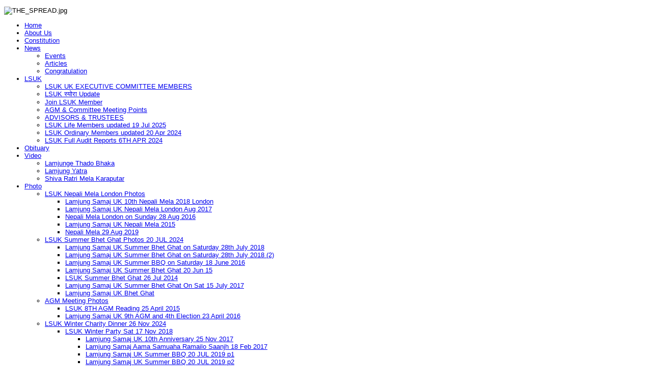

--- FILE ---
content_type: text/html; charset=utf-8
request_url: http://lamjungsamaj.com/index.php/about-us
body_size: 13218
content:
<!DOCTYPE html PUBLIC "-//W3C//DTD XHTML 1.0 Transitional//EN" "http://www.w3.org/TR/xhtml1/DTD/xhtml1-transitional.dtd">
<!-- JSN_Dome_FREE 2.3.0 -->
<html xmlns="http://www.w3.org/1999/xhtml" xml:lang="en-gb" lang="en-gb" dir="ltr">
<head>
	  <base href="http://lamjungsamaj.com/index.php/about-us" />
  <meta http-equiv="content-type" content="text/html; charset=utf-8" />
  <meta name="author" content="Super User" />
  <meta name="generator" content="Joomla! - Open Source Content Management" />
  <title>About Us</title>
  <link href="/templates/jsn_dome_free/favicon.ico" rel="shortcut icon" type="image/vnd.microsoft.icon" />
  <link rel="stylesheet" href="/media/system/css/modal.css" type="text/css" />
  <link rel="stylesheet" href="/templates/system/css/system.css" type="text/css" />
  <link rel="stylesheet" href="/templates/system/css/general.css" type="text/css" />
  <link rel="stylesheet" href="/templates/jsn_dome_free/css/template.css" type="text/css" />
  <link rel="stylesheet" href="/templates/jsn_dome_free/css/template_red.css" type="text/css" />
  <link rel="stylesheet" href="/modules/mod_slideshowck/themes/default/css/camera.css" type="text/css" />
  <link rel="stylesheet" href="https://fonts.googleapis.com/css?family=Droid+Sans" type="text/css" />
  <link rel="stylesheet" href="/modules/mod_maximenuck/themes/default/css/maximenuck.php?monid=maximenuck" type="text/css" />
  <style type="text/css">
#camera_wrap_139 .camera_pag_ul li img, #camera_wrap_139 .camera_thumbs_cont ul li > img {height:75px;}
#camera_wrap_139 .camera_caption {
	display: block;
	position: absolute;
}
#camera_wrap_139 .camera_caption > div {
	-moz-border-radius: 5px 5px 5px 5px;-webkit-border-radius: 5px 5px 5px 5px;border-radius: 5px 5px 5px 5px;font-size: 12px;font-family:'Droid Sans';
}
#camera_wrap_139 .camera_caption > div div.slideshowck_description {
	font-size: 10px;
}
div#maximenuck.maximenufixed {
        position: fixed !important;
        left: 0 !important;
        top: 0 !important;
        right: 0 !important;
        z-index: 1000 !important;
    }div#maximenuck.maximenufixed ul.maximenuck {
            top: 0 !important;
        }#camera_wrap_89 .camera_pag_ul li img, #camera_wrap_89 .camera_thumbs_cont ul li > img {height:75px;}
#camera_wrap_89 .camera_caption {
	display: block;
	position: absolute;
}
#camera_wrap_89 .camera_caption > div {
	-moz-border-radius: 5px 5px 5px 5px;-webkit-border-radius: 5px 5px 5px 5px;border-radius: 5px 5px 5px 5px;font-size: 12px;font-family:'Droid Sans';
}
#camera_wrap_89 .camera_caption > div div.slideshowck_description {
	font-size: 10px;
}

  </style>
  <script src="/media/system/js/mootools-core.js" type="text/javascript"></script>
  <script src="/media/system/js/core.js" type="text/javascript"></script>
  <script src="/media/system/js/caption.js" type="text/javascript"></script>
  <script src="/media/system/js/mootools-more.js" type="text/javascript"></script>
  <script src="/media/system/js/modal.js" type="text/javascript"></script>
  <script src="/templates/jsn_dome_free/js/jsn_utils.js" type="text/javascript"></script>
  <script src="/templates/jsn_dome_free/js/jsn_template.js" type="text/javascript"></script>
  <script src="/modules/mod_slideshowck/assets/jquery.min.js" type="text/javascript"></script>
  <script src="/modules/mod_slideshowck/assets/jquery.easing.1.3.js" type="text/javascript"></script>
  <script src="/modules/mod_slideshowck/assets/jquery.mobile.customized.min.js" type="text/javascript"></script>
  <script src="/modules/mod_slideshowck/assets/camera.min.js" type="text/javascript"></script>
  <script src="/modules/mod_maximenuck/assets/maximenuck.js" type="text/javascript"></script>
  <script src="/modules/mod_maximenuck/assets/fancymenuck.js" type="text/javascript"></script>
  <script type="text/javascript">
window.addEvent('load', function() {
				new JCaption('img.caption');
			});
		window.addEvent('domready', function() {

			SqueezeBox.initialize({});
			SqueezeBox.assign($$('a.modal'), {
				parse: 'rel'
			});
		});
			var templateParams					= {};
			templateParams.templatePrefix		= "JSN_Dome_FREE-";
			templateParams.templatePath			= "/templates/jsn_dome_free";
			templateParams.enableRTL			= false;
			templateParams.enableEqualHeight	= false;

			JSNTemplate.initTemplate(templateParams);
	function keepAlive() {	var myAjax = new Request({method: "get", url: "index.php"}).send();} window.addEvent("domready", function(){ keepAlive.periodical(840000); });window.addEvent('domready', function() {new DropdownMaxiMenu(document.getElement('div#maximenuck'),{mooTransition : 'Elastic',mooEase : 'easeOut',useOpacity : '0',dureeIn : 0,dureeOut : 500,menuID : 'maximenuck',testoverflow : '0',orientation : 'horizontal',style : 'moomenu',opentype : 'open',direction : 'normal',directionoffset1 : '30',directionoffset2 : '30',mooDureeout : '500',showactivesubitems : '0',ismobile : 0,menuposition : 'topfixed',langdirection : 'ltr',effecttype : 'dropdown',mooDuree : 500});});window.addEvent('domready', function() {new SlideList(document.getElement('div#maximenuck ul'),{fancyTransition : 'Quad',fancyEase : 'easeOut',fancyDuree : 500});});
  </script>
  <meta property="og:type" content="article"/>
  <meta property="og:url" content="http://lamjungsamaj.com/index.php/about-us"/>
  <meta property="og:site_name" content="Lamjung Samaj UK"/>
  <meta property="og:locale" content="en_GB"/>

	
	<!--[if IE 7]>
	<link href="/templates/jsn_dome_free/css/jsn_fixie7.css" rel="stylesheet" type="text/css" />
	<![endif]-->

<style type="text/css">
		#jsn-page {
			width: 960px;
		}
			
		#jsn-pos-promo-left {
			float: left;
			width: 22%;
		}
		#jsn-pos-promo {
			width: 100%;
		}
		#jsn-pos-promo-right {
			float: right;
			width: 22%;
		}
		
		#jsn-leftsidecontent {
			float: left;
			width: 22%;
			left: -78%;
		}
		#jsn-maincontent {
			float: left;
			width: 78%;
			left: 22%;
		}
		#jsn-rightsidecontent {
			float: right;
			width: 22%;
		}
		
		#jsn-pos-innerleft {
			float: left;
			width: 28%;
			left: -100%;
		}
		#jsn-centercol {
			float: left;
			width: 100%;
			left: 0;
		}
		#jsn-pos-innerright {
			float: right;
			width: 28%;
		}
		
		body.jsn-textstyle-business {
			font-family: Arial, Helvetica, sans-serif;
		}
		
		body.jsn-textstyle-business h1,
		body.jsn-textstyle-business h2,
		body.jsn-textstyle-business h3,
		body.jsn-textstyle-business h4,
		body.jsn-textstyle-business h5,
		body.jsn-textstyle-business h6,
		body.jsn-textstyle-business ul.menu-mainmenu a,
		body.jsn-textstyle-business ul.menu-mainmenu span,
		body.jsn-textstyle-business .componentheading,
		body.jsn-textstyle-business .contentheading,
		body.jsn-textstyle-business span.breadcrumbs {
				font-family: Verdana, Geneva, Arial, Helvetica, sans-serif;
			}
		
		body.jsn-textstyle-business.jsn-textsize-medium {
			font-size: 80%;
		}
	</style></head>
<body id="jsn-master" class="jsn-textstyle-business jsn-textsize-medium jsn-color-red jsn-direction-ltr">
	<div id="jsn-page">
			<div id="jsn-header">
			<div id="jsn-logo">
							<div id="jsn-pos-logo">
					<div class=" jsn-modulecontainer"><div class="jsn-modulecontainer_inner"><div class="jsn-modulecontent">
<p style="text-align: justify;"><img src="/images/THE_SPREAD.jpg" alt="THE_SPREAD.jpg" /></p><div class="clearbreak"></div></div></div></div><div class=" jsn-modulecontainer"><div class="jsn-modulecontainer_inner"><div class="jsn-modulecontent"><!-- debut Maximenu CK, par cedric keiflin -->
	<div class="maximenuckh ltr" id="maximenuck" style="z-index:10;">
        <div class="maxiroundedleft"></div>
        <div class="maxiroundedcenter">
            <ul class=" maximenuck">
								<li data-level="1" class="maximenuck item101 first level1 " style="z-index : 12000;"><a class="maximenuck " href="/index.php/home"><span class="titreck">Home</span></a>
		</li><li data-level="1" class="maximenuck item123 current active level1 " style="z-index : 11999;"><a class="maximenuck " href="/index.php/about-us"><span class="titreck">About Us</span></a>
		</li><li data-level="1" class="maximenuck item124 level1 " style="z-index : 11998;"><a class="maximenuck " href="/index.php/constitution"><span class="titreck">Constitution</span></a>
		</li><li data-level="1" class="maximenuck item125 parent level1 " style="z-index : 11997;"><a class="maximenuck " href="/index.php/news"><span class="titreck">News</span></a>
	<div class="floatck" style=""><div class="maxidrop-top"><div class="maxidrop-top2"></div></div><div class="maxidrop-main" style=""><div class="maxidrop-main2"><div class="maximenuck2 first " >
	<ul class="maximenuck2"><li data-level="2" class="maximenuck item127 first level2 " style="z-index : 11996;"><a class="maximenuck " href="/index.php/news/events"><span class="titreck">Events</span></a>
		</li><li data-level="2" class="maximenuck item126 level2 " style="z-index : 11995;"><a class="maximenuck " href="/index.php/news/articals"><span class="titreck">Articles</span></a>
		</li><li data-level="2" class="maximenuck item134 last level2 " style="z-index : 11994;"><a class="maximenuck " href="/index.php/news/congratulation"><span class="titreck">Congratulation</span></a>
	</li>
	</ul>
	<div class="clr"></div></div><div class="clr"></div></div></div><div class="maxidrop-bottom"><div class="maxidrop-bottom2"></div></div></div>
	</li><li data-level="1" class="maximenuck item136 parent level1 " style="z-index : 11993;"><a class="maximenuck " href="/index.php/lsuk"><span class="titreck">LSUK</span></a>
	<div class="floatck" style=""><div class="maxidrop-top"><div class="maxidrop-top2"></div></div><div class="maxidrop-main" style=""><div class="maxidrop-main2"><div class="maximenuck2 first " >
	<ul class="maximenuck2"><li data-level="2" class="maximenuck item129 first level2 " style="z-index : 11992;"><a class="maximenuck " href="/index.php/lsuk/lamjung-samaj-uk-executive-committee-members"><span class="titreck">LSUK UK EXECUTIVE COMMITTEE MEMBERS</span></a>
		</li><li data-level="2" class="maximenuck item170 level2 " style="z-index : 11991;"><a class="maximenuck " href="/index.php/lsuk/lsuk-shyora-update"><span class="titreck">LSUK स्योरा Update</span></a>
		</li><li data-level="2" class="maximenuck item146 level2 " style="z-index : 11990;"><a class="maximenuck " href="/index.php/lsuk/join-lsuk-member"><span class="titreck">Join LSUK Member</span></a>
		</li><li data-level="2" class="maximenuck item138 level2 " style="z-index : 11989;"><a class="maximenuck " href="/index.php/lsuk/agm-points"><span class="titreck">AGM &amp; Committee Meeting Points</span></a>
		</li><li data-level="2" class="maximenuck item132 level2 " style="z-index : 11988;"><a class="maximenuck " href="/index.php/lsuk/advisors-trustees"><span class="titreck">ADVISORS &amp; TRUSTEES</span></a>
		</li><li data-level="2" class="maximenuck item220 level2 " style="z-index : 11987;"><a class="maximenuck " href="/"><span class="titreck">LSUK Life Members updated 19 Jul 2025</span></a>
		</li><li data-level="2" class="maximenuck item221 level2 " style="z-index : 11986;"><a class="maximenuck " href="/index.php/lsuk/lsuk-ordinary-members-updated-on-24-jan-2022"><span class="titreck">LSUK Ordinary Members updated 20 Apr 2024</span></a>
		</li><li data-level="2" class="maximenuck item245 last level2 " style="z-index : 11985;"><a class="maximenuck " href="/index.php/lsuk/lsuk-full-audit-reports-6th-apr-2024"><span class="titreck">LSUK Full Audit Reports 6TH APR 2024</span></a>
	</li>
	</ul>
	<div class="clr"></div></div><div class="clr"></div></div></div><div class="maxidrop-bottom"><div class="maxidrop-bottom2"></div></div></div>
	</li><li data-level="1" class="maximenuck item133 level1 " style="z-index : 11984;"><a class="maximenuck " href="/index.php/obituary"><span class="titreck">Obituary</span></a>
		</li><li data-level="1" class="maximenuck item140 parent level1 " style="z-index : 11983;"><a class="maximenuck " href="/index.php/video"><span class="titreck">Video</span></a>
	<div class="floatck" style=""><div class="maxidrop-top"><div class="maxidrop-top2"></div></div><div class="maxidrop-main" style=""><div class="maxidrop-main2"><div class="maximenuck2 first " >
	<ul class="maximenuck2"><li data-level="2" class="maximenuck item143 first level2 " style="z-index : 11982;"><a class="maximenuck " href="/index.php/video/lamjunge-thado-bhaka"><span class="titreck">Lamjunge Thado Bhaka</span></a>
		</li><li data-level="2" class="maximenuck item142 level2 " style="z-index : 11981;"><a class="maximenuck " href="/index.php/video/lamjung-yatra"><span class="titreck">Lamjung Yatra</span></a>
		</li><li data-level="2" class="maximenuck item145 last level2 " style="z-index : 11980;"><a class="maximenuck " href="/index.php/video/shiva-ratri-mela-karaputar"><span class="titreck">Shiva Ratri Mela Karaputar</span></a>
	</li>
	</ul>
	<div class="clr"></div></div><div class="clr"></div></div></div><div class="maxidrop-bottom"><div class="maxidrop-bottom2"></div></div></div>
	</li><li data-level="1" class="maximenuck item139 parent level1 " style="z-index : 11979;"><a class="maximenuck " href="/index.php?Itemid=202"><span class="titreck">Photo</span></a>
	<div class="floatck" style=""><div class="maxidrop-top"><div class="maxidrop-top2"></div></div><div class="maxidrop-main" style=""><div class="maxidrop-main2"><div class="maximenuck2 first " >
	<ul class="maximenuck2"><li data-level="2" class="maximenuck item208 parent first level2 " style="z-index : 11978;"><a class="maximenuck https://photos.app.goo.gl/edcuRRRHMCXwgvSMA" href="/index.php/component/content/?Itemid=208" title="Nepali Mela London 2019"><span class="titreck">LSUK Nepali Mela London Photos </span></a>
	<div class="floatck" style=""><div class="maxidrop-top"><div class="maxidrop-top2"></div></div><div class="maxidrop-main" style=""><div class="maxidrop-main2"><div class="maximenuck2 first " >
	<ul class="maximenuck2"><li data-level="3" class="maximenuck item222 first level3 " style="z-index : 11977;"><a class="maximenuck " href="https://photos.google.com/share/AF1QipNHxrcAZM7Ysxz9O0zzgzRZuUYoIou8xP8A7IoTO82VERDFy2nZFqmiEFoDaOb6cw?key=YVhNQUc1dnRCYUVUNGhHcUljRGQyQm9la05rTVJn" target="_blank" ><span class="titreck">Lamjung Samaj UK 10th Nepali Mela 2018 London</span></a>
		</li><li data-level="3" class="maximenuck item214 level3 " style="z-index : 11976;"><a class="maximenuck " href="https://photos.google.com/share/AF1QipPcZsqgQfbZ6klLNTsZIWq4pbA80obIq7agZ75balnsIT0mYz7WNS4hhPauFQqbpQ?key=dXVhTlBWUFNZb1hhR2FUSmJPTnoyRGVvUjhzWEhR" target="_blank" ><span class="titreck">Lamjung Samaj UK Nepali Mela London Aug 2017</span></a>
		</li><li data-level="3" class="maximenuck item209 level3 " style="z-index : 11975;"><a class="maximenuck " href="https://photos.google.com/share/AF1QipPauf8LYsffIco5Q2MGuLbvtTIbjmbjtUfeZsgbMyu3EHW4m5Pzw023ITChpci4-g?key=WVJycV9XV0FuV0RVZFRWMzFUMUw5aUpFU1ZfeW5R" onclick="window.open(this.href,'targetWindow','toolbar=no,location=no,status=no,menubar=no,scrollbars=yes,resizable=yes');return false;" ><span class="titreck">Nepali Mela London on Sunday 28 Aug 2016</span></a>
		</li><li data-level="3" class="maximenuck item204 level3 " style="z-index : 11974;"><a class="maximenuck " href="https://photos.google.com/share/AF1QipPK6XJ-kKrPu64YKoIHXf5iO0cgVnC26ReNxjQaEBwKwSJGHJ5jIJjgx-uSFSKgEA?key=RkluSmxFNE12ajBnUTRxVmx1OUJDRS1nQWJ0RTJB" target="_blank" ><span class="titreck">Lamjung Samaj UK Nepali Mela 2015</span></a>
		</li><li data-level="3" class="maximenuck item242 last level3 " style="z-index : 11973;"><a class="maximenuck " href="https://photos.app.goo.gl/edcuRRRHMCXwgvSMA" target="_blank" ><span class="titreck">Nepali Mela 29 Aug 2019</span></a>
	</li>
	</ul>
	<div class="clr"></div></div><div class="clr"></div></div></div><div class="maxidrop-bottom"><div class="maxidrop-bottom2"></div></div></div>
	</li><li data-level="2" class="maximenuck item201 parent level2 " style="z-index : 11972;"><a class="maximenuck " href="https://photos.app.goo.gl/UScC7Zzw5CjkLHPz7"><span class="titreck">LSUK Summer Bhet Ghat Photos 20 JUL 2024</span></a>
	<div class="floatck" style=""><div class="maxidrop-top"><div class="maxidrop-top2"></div></div><div class="maxidrop-main" style=""><div class="maxidrop-main2"><div class="maximenuck2 first " >
	<ul class="maximenuck2"><li data-level="3" class="maximenuck item218 first level3 " style="z-index : 11971;"><a class="maximenuck " href="https://photos.google.com/share/AF1QipNiAGVA4Y6OTRTsPAPKBOiKuSplLfl_XK_A_kcWQlFPkNEXKklIPGR5qVm5yqJIjw?key=X1RzN0Nzbm5SZlozVWp0akpoTEJpZVBhWnY2d1dB" target="_blank" ><span class="titreck">Lamjung Samaj UK Summer Bhet Ghat on Saturday 28th July 2018</span></a>
		</li><li data-level="3" class="maximenuck item224 level3 " style="z-index : 11970;"><a class="maximenuck " href="https://photos.google.com/share/AF1QipPTgIHSIEXpWQ3WONfzcMjgkhVgWLCNYibJEHy6zn7lCqfkyFP4L762onzfHHKhWQ?key=TmlrNldpckJmT28xTWtTYTFXRl9URS13amJIVE1B" target="_blank" ><span class="titreck">Lamjung Samaj UK Summer Bhet Ghat on Saturday 28th July 2018 (2)</span></a>
		</li><li data-level="3" class="maximenuck item207 level3 " style="z-index : 11969;"><a class="maximenuck " href="https://photos.google.com/share/AF1QipPF16QMmIkG9xlU__nV8x472SP7A3fMzD1NZiwAqHhdCH9O6jPFM34zIbo296j_cw?key=alNxTW9mY29pMzZ0YWxPenR0M0hNbGUwYlpGTkhB" target="_blank" ><span class="titreck">Lamjung Samaj UK Summer BBQ on Saturday 18 June 2016</span></a>
		</li><li data-level="3" class="maximenuck item191 level3 " style="z-index : 11968;"><a class="maximenuck " href="https://photos.google.com/share/AF1QipMgkEshOXFmGvNAsmbiF1E1o0PdHhJb4VSlFc06rNJJnv56yibrbgdcVOUi0vfUMg?key=NkVrUDNSUTBrU1VEVjBST2dJWVRKeERBMGM1ZkJB" target="_blank" ><span class="titreck">Lamjung Samaj UK Summer Bhet Ghat 20 Jun 15</span></a>
		</li><li data-level="3" class="maximenuck item189 level3 " style="z-index : 11967;"><a class="maximenuck " href="https://plus.google.com/photos/112824947414019556468/albums/6152796408028003217" target="_blank" ><span class="titreck">LSUK Summer Bhet Ghat 26 Jul 2014</span></a>
		</li><li data-level="3" class="maximenuck item213 level3 " style="z-index : 11966;"><a class="maximenuck " href="https://photos.google.com/share/AF1QipMueTppB7tCsKxCKwiWmbE7lYjusiQ2ah_EzBA3TXd7gNoTZESL2SSGK1as_YymMQ?key=TDVaLTBZdi1BTjBLVHFNM0tnUERZOEpxZjZ6bHN3" target="_blank" ><span class="titreck">Lamjung Samaj UK Summer Bhet Ghat On Sat 15 July 2017</span></a>
		</li><li data-level="3" class="maximenuck item144 last level3 " style="z-index : 11965;"><a class="maximenuck " href="/index.php/photo/2015-08-09-15-26-05/lamjung-samaj-uk-bhet-ghat"><span class="titreck">Lamjung Samaj UK Bhet Ghat</span></a>
	</li>
	</ul>
	<div class="clr"></div></div><div class="clr"></div></div></div><div class="maxidrop-bottom"><div class="maxidrop-bottom2"></div></div></div>
	</li><li data-level="2" class="maximenuck item203 parent level2 " style="z-index : 11964;"><a class="maximenuck " href="/"><span class="titreck">AGM Meeting Photos</span></a>
	<div class="floatck" style=""><div class="maxidrop-top"><div class="maxidrop-top2"></div></div><div class="maxidrop-main" style=""><div class="maxidrop-main2"><div class="maximenuck2 first " >
	<ul class="maximenuck2"><li data-level="3" class="maximenuck item188 first level3 " style="z-index : 11963;"><a class="maximenuck " href="https://plus.google.com/u/0/photos/112824947414019556468/albums/6145500875013647585?sort=1" target="_blank" ><span class="titreck">LSUK 8TH AGM Reading 25 April 2015</span></a>
		</li><li data-level="3" class="maximenuck item206 last level3 " style="z-index : 11962;"><a class="maximenuck " href="https://photos.google.com/share/AF1QipMYL_iVczabG5fq-cxAYkty64v3Ln6qnwwr9BrrHIjrYcWcKkjncBSt6UB3UMfrYw?key=R0pvUmx5RWhfN0ZmTGdla0JhWS1fOU0yWE5aek5R" target="_blank" ><span class="titreck">Lamjung Samaj UK 9th AGM and 4th Election 23 April 2016</span></a>
	</li>
	</ul>
	<div class="clr"></div></div><div class="clr"></div></div></div><div class="maxidrop-bottom"><div class="maxidrop-bottom2"></div></div></div>
	</li><li data-level="2" class="maximenuck item243 parent last level2 " style="z-index : 11961;"><a class="maximenuck " href="https://photos.app.goo.gl/xEJwsXzNYvdWJC7S9"><span class="titreck">LSUK Winter Charity Dinner 26 Nov 2024</span></a>
	<div class="floatck" style=""><div class="maxidrop-top"><div class="maxidrop-top2"></div></div><div class="maxidrop-main" style=""><div class="maxidrop-main2"><div class="maximenuck2 first " >
	<ul class="maximenuck2"><li data-level="3" class="maximenuck item225 first level3 " style="z-index : 11960;"><a class="maximenuck " href="https://photos.app.goo.gl/cnes8sdsMQcBZJXL7" target="_blank" ><span class="titreck">LSUK Winter Party Sat 17 Nov 2018</span></a>
	<div class="floatck" style=""><div class="maxidrop-top"><div class="maxidrop-top2"></div></div><div class="maxidrop-main" style=""><div class="maxidrop-main2"><div class="maximenuck2 first " >
	<ul class="maximenuck2"><li data-level="4" class="maximenuck item215 first level4 " style="z-index : 11959;"><a class="maximenuck " href="https://photos.google.com/share/AF1QipPsnl1QEgLcksGEmyG0CEJdd4wbOkaFMNI-ASNMBEU90KTLX-rmDliyl_SnhxwMnw?key=Q05FNEZvd09ObXFpMkptZXdxMTNNemo0SGg3eTF3" target="_blank" ><span class="titreck">Lamjung Samaj UK 10th Anniversary 25 Nov 2017</span></a>
		</li><li data-level="4" class="maximenuck item212 level4 " style="z-index : 11958;"><a class="maximenuck " href="https://photos.google.com/share/AF1QipP7BkmqNqBjnANbLqvQioPmlp6NP1RiORWyMduJKACUITN_-XoIf25ezTl4HSl-BQ?key=QUl4OWtWWUV3VGhBdEQwY0h1dFRLRFlDbDdUU2t3" target="_blank" ><span class="titreck">Lamjung Samaj Aama Samuaha Ramailo Saanjh 18 Feb 2017</span></a>
		</li><li data-level="4" class="maximenuck item234 level4 " style="z-index : 11957;"><a class="maximenuck " href="https://photos.app.goo.gl/CKMAYX3NncgHN4a28" onclick="window.open(this.href,'targetWindow','toolbar=no,location=no,status=no,menubar=no,scrollbars=yes,resizable=yes');return false;" ><span class="titreck">Lamjung Samaj UK Summer BBQ 20 JUL 2019 p1</span></a>
		</li><li data-level="4" class="maximenuck item238 level4 " style="z-index : 11956;"><a class="maximenuck " href="https://photos.app.goo.gl/c3M8hc53GpQkGho69" onclick="window.open(this.href,'targetWindow','toolbar=no,location=no,status=no,menubar=no,scrollbars=yes,resizable=yes');return false;" ><span class="titreck">Lamjung Samaj UK Summer BBQ 20 JUL 2019 p2</span></a>
		</li><li data-level="4" class="maximenuck item239 level4 " style="z-index : 11955;"><a class="maximenuck " href="https://photos.app.goo.gl/7Shb764vJYzqP2WF9" onclick="window.open(this.href,'targetWindow','toolbar=no,location=no,status=no,menubar=no,scrollbars=yes,resizable=yes');return false;" ><span class="titreck">Lamjung Samaj UK Summer BBQ 20 JUL 2019 p3</span></a>
		</li><li data-level="4" class="maximenuck item240 last level4 " style="z-index : 11954;"><a class="maximenuck " href="https://photos.google.com/share/AF1QipMm6RiIRZGSax-H49KuhrladggU-XglL_cBGH2wjAE4vN7wckVbYGFbHnfyMoUyug?key=WVBCeHg0WmpMdkpxOVg1VDdMMnk1cmdyZGM4X2xR" target="_blank" ><span class="titreck">Pradesh 4 Minister Prithivi Subba Gurung UK Visit Aug 2019</span></a>
	</li>
	</ul>
	<div class="clr"></div></div><div class="clr"></div></div></div><div class="maxidrop-bottom"><div class="maxidrop-bottom2"></div></div></div>
	</li><li data-level="3" class="maximenuck item205 level3 " style="z-index : 11953;"><a class="maximenuck " href="https://photos.google.com/share/AF1QipMQr3VOcVEDelutSqJWn4jt46G3UxS7uAE6S5dYLPGbDNRkMf_un-UvOMxuFOAOuw?key=d1RQVm9WaDdaWEYzMTlPbGFUT2ZLQjc5b3ZZb1ln" target="_blank" ><span class="titreck">Lamjung Saanjh Saturday 7th November 2015</span></a>
		</li><li data-level="3" class="maximenuck item210 level3 " style="z-index : 11952;"><a class="maximenuck " href="https://photos.google.com/share/AF1QipPvwSOD6BHVsSck4uYiVuOYkXh0XMQfUvk-gq54pIVP0_4_vBTEmf3AwDt3aWibQA?key=V3YtemV0MU5vYU55aHNkdExjWmtoN25jVVM5dXZn" target="_blank" ><span class="titreck">Lamjung Samaj UK Winter Party Sat 19 Nov 2016</span></a>
		</li><li data-level="3" class="maximenuck item172 level3 " style="z-index : 11951;"><a class="maximenuck " href="https://plus.google.com/u/0/photos/109614922956548645058/albums/6086086074209876961" target="_blank" ><span class="titreck">LSUK Winter Bhet Ghat Photo Gallery on 22 Nov 2014</span></a>
		</li><li data-level="3" class="maximenuck item226 last level3 " style="z-index : 11950;"><a class="maximenuck " href="https://photos.app.goo.gl/uwghr7RHx3VQtyrr5" target="_blank" ><span class="titreck">LSUK Winter Party Sat 17 Nov 2018 Photo </span></a>
	</li>
	</ul>
	<div class="clr"></div></div><div class="clr"></div></div></div><div class="maxidrop-bottom"><div class="maxidrop-bottom2"></div></div></div>
	</li>
	</ul>
	<div class="clr"></div></div><div class="clr"></div></div></div><div class="maxidrop-bottom"><div class="maxidrop-bottom2"></div></div></div>
	</li><li data-level="1" class="maximenuck item141 parent level1 " style="z-index : 11949;"><a class="maximenuck " href="/index.php/lsuk-community-house-proposal"><span class="titreck">Community House</span></a>
	<div class="floatck" style=""><div class="maxidrop-top"><div class="maxidrop-top2"></div></div><div class="maxidrop-main" style=""><div class="maxidrop-main2"><div class="maximenuck2 first " >
	<ul class="maximenuck2"><li data-level="2" class="maximenuck item166 first level2 " style="z-index : 11948;"><a class="maximenuck " href="/index.php/lsuk-community-house-proposal/housing-committee"><span class="titreck">Housing Committee</span></a>
		</li><li data-level="2" class="maximenuck item192 level2 " style="z-index : 11947;"><a class="maximenuck " href="/index.php/lsuk-community-house-proposal/lamjung-samaj-uk-community-house-proposal"><span class="titreck">Lamjung Samaj UK Community House Proposal </span></a>
		</li><li data-level="2" class="maximenuck item193 last level2 " style="z-index : 11946;"><a class="maximenuck " href="/index.php/lsuk-community-house-proposal/lamjung-bhawan-house-donors-name-list"><span class="titreck">LAMJUNG BHAWAN (HOUSE) DONORS NAME LIST</span></a>
	</li>
	</ul>
	<div class="clr"></div></div><div class="clr"></div></div></div><div class="maxidrop-bottom"><div class="maxidrop-bottom2"></div></div></div>
	</li><li data-level="1" class="maximenuck item169 level1 " style="z-index : 11945;"><a class="maximenuck " href="/index.php/lsuk-ama-group"><span class="titreck">Women Committee</span></a>
		</li><li data-level="1" class="maximenuck item151 parent level1 " style="z-index : 11944;"><a class="maximenuck " href="http://lamjungsamaj.com/"><span class="titreck">FM Radio</span></a>
	<div class="floatck" style=""><div class="maxidrop-top"><div class="maxidrop-top2"></div></div><div class="maxidrop-main" style=""><div class="maxidrop-main2"><div class="maximenuck2 first " >
	<ul class="maximenuck2"><li data-level="2" class="maximenuck item159 first level2 " style="z-index : 11943;"><a class="maximenuck " href="https://onlineradiobox.com/np/bfbsgurkha/?cs=np.bfbsgurkha&amp;played=1" target="_blank" ><span class="titreck">BFBS Gurkha Radio</span></a>
		</li><li data-level="2" class="maximenuck item153 level2 " style="z-index : 11942;"><a class="maximenuck " href="https://www.youtube.com/watch?v=0PxoLOcwFT0&amp;feature=share" target="_blank" ><span class="titreck">भोटे ओडार शिरैमा</span></a>
		</li><li data-level="2" class="maximenuck item154 level2 " style="z-index : 11941;"><a class="maximenuck " href="https://www.youtube.com/watch?v=rcZXECikGuk&amp;feature=share" target="_blank" ><span class="titreck">स्वर्ग सरी हाम्रो लमजुङ</span></a>
		</li><li data-level="2" class="maximenuck item155 level2 " style="z-index : 11940;"><a class="maximenuck " href="https://www.youtube.com/watch?v=RKJ_BohA35g" target="_blank" ><span class="titreck">मेरो नालमा गाउ </span></a>
		</li><li data-level="2" class="maximenuck item156 level2 " style="z-index : 11939;"><a class="maximenuck " href="https://www.youtube.com/watch?v=JQxZBB8ksLE" target="_blank" ><span class="titreck">लम्जुङ्ग मालिंग गाउ </span></a>
		</li><li data-level="2" class="maximenuck item160 level2 " style="z-index : 11938;"><a class="maximenuck " href="https://www.youtube.com/watch?v=XouietVtKGs" target="_blank" ><span class="titreck">घले गाउ </span></a>
		</li><li data-level="2" class="maximenuck item157 level2 " style="z-index : 11937;"><a class="maximenuck " href="https://www.youtube.com/watch?v=6hld57-WZHI&amp;list=PLQ06g26SNqdtA7NhQ4IVVr1TCHpYJlKqQ&amp;index=5" target="_blank" ><span class="titreck">मेरो पस गाउ </span></a>
		</li><li data-level="2" class="maximenuck item152 level2 " style="z-index : 11936;"><a class="maximenuck " href="http://www.elamjung.com/" target="_blank" ><span class="titreck">E-Lamjung</span></a>
		</li><li data-level="2" class="maximenuck item158 level2 " style="z-index : 11935;"><a class="maximenuck " href="http://www.easynepalityping.com/" target="_blank" ><span class="titreck">नेपालिमा लेख्नुहोस</span></a>
		</li><li data-level="2" class="maximenuck item161 last level2 " style="z-index : 11934;"><a class="maximenuck " href="http://www.ilampokhari.com/" target="_blank" ><span class="titreck">Ilam Pokhari Samaj</span></a>
	</li>
	</ul>
	<div class="clr"></div></div><div class="clr"></div></div></div><div class="maxidrop-bottom"><div class="maxidrop-bottom2"></div></div></div>
	</li>            </ul>
        </div>
        <div class="maxiroundedright"></div>
        <div style="clear:both;"></div>
    </div>
    <!-- fin maximenuCK -->
<div class="clearbreak"></div></div></div></div><div class=" jsn-modulecontainer"><div class="jsn-modulecontainer_inner"><div class="jsn-modulecontent">
		<!--[if lte IE 7]>
		<link href="/modules/mod_slideshowck/themes/default/css/camera_ie.css" rel="stylesheet" type="text/css" />
		<![endif]-->
		<!--[if IE 8]>
		<link href="/modules/mod_slideshowck/themes/default/css/camera_ie8.css" rel="stylesheet" type="text/css" />
		<![endif]--><script type="text/javascript"> <!--
       jQuery(function(){
        jQuery('#camera_wrap_89').camera({
                height: '300',
                minHeight: '',
                pauseOnClick: false,
                hover: 1,
                fx: 'blindCurtainTopLeft',
                loader: 'bar',
                pagination: 0,
                thumbnails: 1,
                thumbheight: 75,
                thumbwidth: 100,
                time: 900,
                transPeriod: 200,
                alignment: 'center',
                autoAdvance: 1,
                mobileAutoAdvance: 1,
                portrait: 0,
                barDirection: 'leftToRight',
                imagePath: '/modules/mod_slideshowck/images/',
                lightbox: 'mediaboxck',
                fullpage: 0,
				mobileimageresolution: '0',
                navigationHover: true,
                navigation: true,
                playPause: true,
                barPosition: 'bottom',
				container: ''
        });
}); //--> </script><!-- debut Slideshow CK -->
<div class="slideshowck camera_wrap camera_amber_skin" id="camera_wrap_89">
			<div data-thumb="/" data-src="/images/banners/Banner1/bn3.jpg" >
													 		</div>
		<div data-thumb="/images/banners/Banner1/th/bn4_th.jpg" data-src="/images/banners/Banner1/bn4.jpg" >
													 		</div>
		<div data-thumb="/images/banners/Banner1/th/bn6_th.jpg" data-src="/images/banners/Banner1/bn6.jpg" >
													 		</div>
		<div data-thumb="/images/banners/Banner1/th/sld_th.jpg" data-src="/images/banners/Banner1/sld.jpg" >
													 		</div>
		<div data-thumb="/images/banners/Banner1/th/sld1_th.jpg" data-src="/images/banners/Banner1/sld1.jpg" >
													 		</div>
		<div data-thumb="/images/banners/Banner1/th/sld2_th.jpg" data-src="/images/banners/Banner1/sld2.jpg" >
													 		</div>
		<div data-thumb="/images/banners/Banner1/th/sld3_th.jpg" data-src="/images/banners/Banner1/sld3.jpg" >
													 		</div>
		<div data-thumb="/images/banners/Banner1/th/sld4_th.jpg" data-src="/images/banners/Banner1/sld4.jpg" >
													 		</div>
		<div data-thumb="/images/banners/Banner1/th/sld5_th.jpg" data-src="/images/banners/Banner1/sld5.jpg" >
													 		</div>
		<div data-thumb="/images/banners/Banner1/th/sld6_th.jpg" data-src="/images/banners/Banner1/sld6.jpg" >
													 		</div>
		<div data-thumb="/images/banners/Banner1/th/sld7_th.jpg" data-src="/images/banners/Banner1/sld7.jpg" >
													 		</div>
		<div data-thumb="/images/banners/Banner1/th/sld8_th.jpg" data-src="/images/banners/Banner1/sld8.jpg" >
													 		</div>
		<div data-thumb="/images/banners/Banner1/th/sld9_th.jpg" data-src="/images/banners/Banner1/sld9.jpg" >
													 		</div>
		<div data-thumb="/images/banners/Banner1/th/sld10_th.jpg" data-src="/images/banners/Banner1/sld10.jpg" >
													 		</div>
		<div data-thumb="/images/banners/Banner1/th/sld11_th.jpg" data-src="/images/banners/Banner1/sld11.jpg" >
													 		</div>
		<div data-thumb="/images/banners/Banner1/th/sld12_th.jpg" data-src="/images/banners/Banner1/sld12.jpg" >
													 		</div>
		<div data-thumb="/images/banners/Banner1/th/sld14_th.jpg" data-src="/images/banners/Banner1/sld14.jpg" >
													 		</div>
		<div data-thumb="/images/banners/Banner1/th/sld13_th.jpg" data-src="/images/banners/Banner1/sld13.jpg" >
													 		</div>
		<div data-thumb="/images/banners/Banner1/th/sld16_th.jpg" data-src="/images/banners/Banner1/sld16.jpg" >
													 		</div>
		<div data-thumb="/images/banners/Banner1/th/sld18_th.jpg" data-src="/images/banners/Banner1/sld18.jpg" >
													 		</div>
		<div data-thumb="/images/banners/Banner1/th/sld19_th.jpg" data-src="/images/banners/Banner1/sld19.jpg" >
													 		</div>
		<div data-thumb="/images/banners/Banner1/th/sld20_th.jpg" data-src="/images/banners/Banner1/sld20.jpg" >
													 		</div>
		<div data-thumb="/images/slide/th/lsuk ama_th.jpg" data-src="/images/slide/lsuk ama.jpg" >
													 		</div>
		<div data-thumb="/images/slide/th/lsuk ama1_th.jpg" data-src="/images/slide/lsuk ama1.jpg" >
													 		</div>
		<div data-thumb="/images/slide/th/lsuk ama3_th.jpg" data-src="/images/slide/lsuk ama3.jpg" >
													 		</div>
		<div data-thumb="/images/slide/th/lsuk ama4_th.jpg" data-src="/images/slide/lsuk ama4.jpg" >
													 		</div>
		<div data-thumb="/images/slide/th/lsuk ama5_th.jpg" data-src="/images/slide/lsuk ama5.jpg" >
													 		</div>
		<div data-thumb="/images/th/and Brown Minimalist Family Photo Book_th.jpg" data-src="/images/and Brown Minimalist Family Photo Book.jpg" >
													 		</div>
		<div data-thumb="/images/th/1234_th.jpg" data-src="/images/1234.jpg" >
													 		</div>
		<div data-thumb="/images/th/Nepali Mela 1_th.jpg" data-src="/images/Nepali Mela 1.jpg" >
													 		</div>
		<div data-thumb="/images/PDF/th/IMG_2176 3_th.JPG" data-src="/images/PDF/IMG_2176 3.JPG" >
													 		</div>
</div>
<div style="clear:both;"></div>
<!-- fin Slideshow CK -->
<div class="clearbreak"></div></div></div></div><div class=" jsn-modulecontainer"><div class="jsn-modulecontainer_inner"><div class="jsn-modulecontent"><span class="breadcrumbs pathway clearafter ">
<span class="showHere">You are here: </span><a href="/" class="first">Home</a><span class="current">About Us</span></span><div class="clearbreak"></div></div></div></div>
				</div>
						</div>
			<div id="jsn-headerright">
						</div>
		</div>
		<div id="jsn-body">
					<div id="jsn-content" class="jsn-hasleft ">
				<div id="jsn-maincontent"><div id="jsn-maincontent_inner">
					<div id="jsn-maincontent_inner1"><div id="jsn-maincontent_inner2"><div id="jsn-maincontent_inner3"><div id="jsn-maincontent_inner4">
						<div id="jsn-centercol">
							<div id="jsn-centercol_inner">
										
<div id="system-message-container">
</div>
										<div id="jsn-pos-user-top" class="jsn-modulescontainer jsn-horizontallayout jsn-modulescontainer2 ">
									<div class=" jsn-modulecontainer"><div class="jsn-modulecontainer_inner"><div><div><h3 class="jsn-moduletitle"><span class="jsn-moduleicon"><span>हार्दिक</span> बधाई तथा शुभकामना</span></h3><div class="jsn-modulecontent"><ul class="latestnews">
	<li>
		<a href="/index.php/news/congratulation/491-2025-05-02-14-27-52">
			हार्दिक बधाई श्री नन्द प्रसाद गुरूंग</a>
	</li>
	<li>
		<a href="/index.php/news/congratulation/490-2025-05-02-14-26-50">
			हार्दिक बधाई श्री कृष्ण गुरुङ</a>
	</li>
	<li>
		<a href="/index.php/news/congratulation/488-2025-04-10-07-47-00">
			हार्दिक बधाई श्री पूर्ण राज गुरूंग</a>
	</li>
	<li>
		<a href="/index.php/news/congratulation/487-2025-04-10-07-44-24">
			हार्दिक बधाई श्रीमती तारा गुरूंग</a>
	</li>
	<li>
		<a href="/index.php/news/congratulation/482-2025-01-07-13-06-40">
			हार्दिक बधाई</a>
	</li>
</ul>
<div class="clearbreak"></div></div></div></div></div></div><div class=" jsn-modulecontainer"><div class="jsn-modulecontainer_inner"><div><div><h3 class="jsn-moduletitle"><span class="jsn-moduleicon"><span>Obituary</span></span></h3><div class="jsn-modulecontent"><ul class="latestnews">
	<li>
		<a href="/index.php/obituary/496-2025-09-14-12-45-15">
			हार्दिक श्रद्दान्जली स्व मनक्रोइ गुरुङ </a>
	</li>
	<li>
		<a href="/index.php/obituary/495-2025-09-14-12-41-29">
			हार्दिक श्रद्दान्जली स्व लिला बहादुर गुरुङ </a>
	</li>
	<li>
		<a href="/index.php/obituary/493-2025-06-28-05-21-23">
			हार्दिक श्रद्धाञ्जलिस्वर्गीय दिलमाया गुरुङ</a>
	</li>
	<li>
		<a href="/index.php/obituary/492-2025-06-28-05-18-51">
			हार्दिक श्रद्धाञ्जली स्व: वीर बहादुर गुरुङ</a>
	</li>
	<li>
		<a href="/index.php/obituary/489-2025-04-30-09-16-43">
			स्व बिच कौरी गुरुङ </a>
	</li>
</ul>
<div class="clearbreak"></div></div></div></div></div></div>
                                    <div class="clearbreak"></div>
								</div>
										<div id="jsn-mainbody-content">
											<div id="jsn-mainbody">
										<div class="com-content ">
	<div class="article">
				
			
		
					<h2 class="contentheading">
							About Us						</h2>
				
		
				
				
		<div class="jsn-article-content">
			
							<h2 class="contentheading" style="line-height: normal; font-size: 22px; padding: 0px; color: #666666;"><span style="color: #000000; font-size: 12px; line-height: 1.5;"><img src="/images/Advertisement/darbar.jpg" alt="" /><span style="font-size: 12pt;">&nbsp;<img src="/images/Advertisement/bhujung.jpg" alt="" />&nbsp;<img src="/images/Advertisement/ghale gaun.jpg" alt="" /></span></span></h2>
<h2 class="contentheading" style="line-height: normal; font-size: 22px; padding: 0px; color: #666666;"><span style="color: #000000; font-size: 12pt; line-height: 1.5;">Lamjung Samaj UK (LSUK) was formed on January 1, 2007 to gather all the Lamjung Bashi living in the UK to promote and preserve Nepalese culture and activities.&nbsp;<span style="font-family: Arial, sans-serif;">Lamjung Samaj UK has however decided to focus on committing&nbsp;</span><span style="font-family: Arial, sans-serif;">a much broader impact by relieving the need of those in the society both in the UK and Nepal, through its grants and food parcel distribution projects.</span></span></h2>
<div class="article-content" style="color: #555555;">
<p><span style="color: #000000; font-size: 12pt;">Lamjung, a district that falls under the western development region, lies in the Gandaki Zone of Nepal. Besishahar as a district headquarter. The district, which is the home of approximately two lakhs (200,000) people, has a literacy rate of 56%. There are 61 Village Development Committees (V.D.Cs) in this district. Five campuses, 15 higher secondary schools and 268 schools have been established to advance the education sector.&nbsp;</span></p>
<p><span style="color: #000000; font-size: 12pt;">Because of the very small number of telephones available in the district, post offices are the main and the most reliable means of communication and are present in all 61 V.D.Cs. There is only one hospital in the district but at least one health post in all the 61 V.D.Cs.&nbsp;</span></p>
<p><span style="color: #000000; font-size: 12pt;">Occupying an area of 1692kms, the district is neighboured by the districts of Gorkha, Manang, Kaski and Tanahu. Its abundance of natural resources goes untapped due to a lack in proper road infrastructure. Both, water and forest resources, have not been properly and wisely utilized. Most of the villages lack electricity and may continue to lack it in the coming years too.</span></p>
<p><span style="color: #000000; font-size: 12pt;">The following are the Village Development Committes (V.D.Cs) of Lamjung district.</span></p>
<table border="0" style="width: 690px;" cellspacing="0" cellpadding="0">
<tbody>
<tr>
<td style="font-size: 12px;" valign="top" width="10%"><span style="color: #000000; font-size: 12pt;"></span></td>
<td style="font-size: 12px;" valign="top" width="40%"><span style="color: #000000; font-size: 12pt;">Archalbot</span><br /><span style="color: #000000; font-size: 12pt;">Archalbot</span><br /><span style="color: #000000; font-size: 12pt;">Bahundanda</span><br /><span style="color: #000000; font-size: 12pt;">Bajhakhet</span><br /><span style="color: #000000; font-size: 12pt;">Balungpani</span><br /><span style="color: #000000; font-size: 12pt;">Bangre</span><br /><span style="color: #000000; font-size: 12pt;">Bansar</span><br /><span style="color: #000000; font-size: 12pt;">Besisahar</span><br /><span style="color: #000000; font-size: 12pt;">Bhalaya-kharka</span><br /><span style="color: #000000; font-size: 12pt;">Bharle (Bharte)</span><br /><span style="color: #000000; font-size: 12pt;">Bhoje</span><br /><span style="color: #000000; font-size: 12pt;">Bhorletar</span><br /><span style="color: #000000; font-size: 12pt;">Bhote Bazar (Bhote Badar)</span><br /><span style="color: #000000; font-size: 12pt;">Bhujung</span><br /><span style="color: #000000; font-size: 12pt;">Bhulbhule</span><br /><span style="color: #000000; font-size: 12pt;">Bichaur</span><br /><span style="color: #000000; font-size: 12pt;">Chakratirtha</span><br /><span style="color: #000000; font-size: 12pt;">Chandisthan</span><br /><span style="color: #000000; font-size: 12pt;">Chandre-shwor</span><br /><span style="color: #000000; font-size: 12pt;">Chiti</span><br /><span style="color: #000000; font-size: 12pt;">Dhamilikuwa</span></td>
<td style="font-size: 12px;" valign="top" width="25%"><span style="color: #000000; font-size: 12pt;">Dhodeni</span><br /><span style="color: #000000; font-size: 12pt;">Dhuseni (Dhusyani)</span><br /><span style="color: #000000; font-size: 12pt;">Dudhpokhari</span><br /><span style="color: #000000; font-size: 12pt;">Duradanda</span><br /><span style="color: #000000; font-size: 12pt;">Faleni</span><br /><span style="color: #000000; font-size: 12pt;">Gauda</span><br /><span style="color: #000000; font-size: 12pt;">Gaunsahar</span><br /><span style="color: #000000; font-size: 12pt;">Ghanpokhara</span><br /><span style="color: #000000; font-size: 12pt;">Ghermu</span><br /><span style="color: #000000; font-size: 12pt;">Gilung</span><br /><span style="color: #000000; font-size: 12pt;">Hiletaksar</span><br /><span style="color: #000000; font-size: 12pt;">Ilampok-hari</span><br /><span style="color: #000000; font-size: 12pt;">Isanesh-wor</span><br /><span style="color: #000000; font-size: 12pt;">Jita</span><br /><span style="color: #000000; font-size: 12pt;">Karapu</span><br /><span style="color: #000000; font-size: 12pt;">Khudi</span><br /><span style="color: #000000; font-size: 12pt;">Kolki</span><br /><span style="color: #000000; font-size: 12pt;">Kunchha</span><br /><span style="color: #000000; font-size: 12pt;">Maling</span><br /><span style="color: #000000; font-size: 12pt;">Mohoriy-akot</span><br /><span style="color: #000000; font-size: 12pt;">Nalma</span></td>
<td style="font-size: 12px;" valign="top" width="25%"><span style="color: #000000; font-size: 12pt;">Nauthar</span><br /><span style="color: #000000; font-size: 12pt;">Neta</span><br /><span style="color: #000000; font-size: 12pt;">Pachok</span><br /><span style="color: #000000; font-size: 12pt;">Parewa-dada</span><br /><span style="color: #000000; font-size: 12pt;">Pasagaun</span><br /><span style="color: #000000; font-size: 12pt;">Puranokot</span><br /><span style="color: #000000; font-size: 12pt;">Pyarjung</span><br /><span style="color: #000000; font-size: 12pt;">Rangha&nbsp;</span><br /><span style="color: #000000; font-size: 12pt;">Samibha-njyang</span><br /><span style="color: #000000; font-size: 12pt;">Shree Bhanjyang</span><br /><span style="color: #000000; font-size: 12pt;">Simpani</span><br /><span style="color: #000000; font-size: 12pt;">SindureSindure</span><br /><span style="color: #000000; font-size: 12pt;">Sundarbazar</span><br /><span style="color: #000000; font-size: 12pt;">Suryapal</span><br /><span style="color: #000000; font-size: 12pt;">Taghring</span><br /><span style="color: #000000; font-size: 12pt;">Tandrang (Taksar)</span><br /><span style="color: #000000; font-size: 12pt;">Tarku</span><br /><span style="color: #000000; font-size: 12pt;">Tarkughat</span><br /><span style="color: #000000; font-size: 12pt;">Udipur</span><br /><span style="color: #000000; font-size: 12pt;">Uttark-anya</span></td>
</tr>
</tbody>
</table>
<p><span style="color: #000000; font-weight: bold; line-height: normal; font-size: 12pt;"><plugin name=fcomment version=1.7.24/><div id="fb-root"></div><script src="http://connect.facebook.net/en_GB/all.js#appId=APP_ID&amp;xfbml=1"></script><fb:comments width="500" num_posts="10" href="http://lamjungsamaj.com/index.php/about-us" colorscheme="light"></fb:comments></span></p>
</div> 	
			
					</div>
		<div class="clearbreak"></div> 
			</div>
</div>
									</div>
										</div>
									</div>
						</div>
							<div class="clearbreak"></div></div></div></div></div>
				</div></div>
							<div id="jsn-leftsidecontent">
						<div id="jsn-leftsidecontent_inner">
							<div id="jsn-pos-left">
								<div class=" jsn-modulecontainer"><div class="jsn-modulecontainer_inner"><div><div><div class="jsn-modulecontent">
<iframe width="200" height="200" src="https://www.youtube.com/embed/bKU3tW_Mr40" frameborder="0" allowfullscreen></iframe><div class="clearbreak"></div></div></div></div></div></div><div class=" jsn-modulecontainer"><div class="jsn-modulecontainer_inner"><div><div><div class="jsn-modulecontent">
		<!--[if lte IE 7]>
		<link href="/modules/mod_slideshowck/themes/default/css/camera_ie.css" rel="stylesheet" type="text/css" />
		<![endif]-->
		<!--[if IE 8]>
		<link href="/modules/mod_slideshowck/themes/default/css/camera_ie8.css" rel="stylesheet" type="text/css" />
		<![endif]--><script type="text/javascript"> <!--
       jQuery(function(){
        jQuery('#camera_wrap_139').camera({
                height: '250',
                minHeight: '',
                pauseOnClick: false,
                hover: 1,
                fx: 'random',
                loader: 'none',
                pagination: 0,
                thumbnails: 0,
                thumbheight: 75,
                thumbwidth: 100,
                time: 7000,
                transPeriod: 1500,
                alignment: 'center',
                autoAdvance: 1,
                mobileAutoAdvance: 1,
                portrait: 0,
                barDirection: 'leftToRight',
                imagePath: '/modules/mod_slideshowck/images/',
                lightbox: 'mediaboxck',
                fullpage: 0,
				mobileimageresolution: '0',
                navigationHover: false,
                navigation: false,
                playPause: false,
                barPosition: 'bottom',
				container: ''
        });
}); //--> </script><!-- debut Slideshow CK -->
<div class="slideshowck camera_wrap camera_amber_skin" id="camera_wrap_139">
			<div data-thumb="/images/Lamjung/Misc/th/chandra_th.jpg" data-src="/images/Lamjung/Misc/chandra.jpg" >
													 				<div class="camera_caption moveFromLeft">
					<div class="camera_caption_title">
														</div>
					<div class="camera_caption_desc">
						Mr Chandra Prasad Gurung  Founder, President LSUK 2007-2009 From Najere, Baglungpani											</div>
				</div>
					</div>
		<div data-thumb="/images/Lamjung/Misc/th/krishna_th.jpg" data-src="/images/Lamjung/Misc/krishna.jpg" >
													 				<div class="camera_caption moveFromLeft">
					<div class="camera_caption_title">
														</div>
					<div class="camera_caption_desc">
						Mr Krishna Gurung  President LSUK 2009-2012 From Baundanda, Lamjung											</div>
				</div>
					</div>
		<div data-thumb="/images/Lamjung/Misc/th/tularam_th.jpg" data-src="/images/Lamjung/Misc/tularam.jpg" >
													 				<div class="camera_caption moveFromLeft">
					<div class="camera_caption_title">
														</div>
					<div class="camera_caption_desc">
						Mr Tularam Gurung  President LSUK 2012-2016 From Okhari, Lamjung											</div>
				</div>
					</div>
		<div data-thumb="/images/th/unnamed_th.jpg" data-src="/images/unnamed.jpg" >
													 				<div class="camera_caption moveFromLeft">
					<div class="camera_caption_title">
														</div>
					<div class="camera_caption_desc">
						Mr Bohat Gurung  President LSUK 2016-2019 From Ghan Pokhara, Lamjung											</div>
				</div>
					</div>
		<div data-thumb="/images/th/Capture_1-removebg-preview_th.png" data-src="/images/Capture_1-removebg-preview.png" >
													 				<div class="camera_caption moveFromLeft">
					<div class="camera_caption_title">
						Mr Biswa Jang Gurung								</div>
					<div class="camera_caption_desc">
						 President LSUK 2019-2022 From Maling, Lamjung											</div>
				</div>
					</div>
		<div data-thumb="/images/th/uj_th.jpg" data-src="/images/uj.jpg" >
													 				<div class="camera_caption moveFromLeft">
					<div class="camera_caption_title">
						Mr Dal Bahadur Gurung								</div>
					<div class="camera_caption_desc">
						President LSUK 2022-2025 From Bhumlichok Lamjung											</div>
				</div>
					</div>
		<div data-thumb="/images/th/Capture_th.png" data-src="/images/Capture.png" >
													 				<div class="camera_caption moveFromLeft">
					<div class="camera_caption_title">
						Mr Purna Raj Gurung								</div>
					<div class="camera_caption_desc">
						President LSUK 2025- From Dandathok Lamjung											</div>
				</div>
					</div>
</div>
<div style="clear:both;"></div>
<!-- fin Slideshow CK -->
<div class="clearbreak"></div></div></div></div></div></div><div class=" jsn-modulecontainer"><div class="jsn-modulecontainer_inner"><div><div><div class="jsn-modulecontent"><form action="/index.php/about-us" method="post" id="form-login">
		<fieldset class="input userdata">
		<p id="form-login-username">
			<label for="modlgn_username">User Name</label>
			<br />
			<input id="modlgn-username" type="text" name="username" class="inputbox"  size="18" />
		</p>
		<p id="form-login-password">
			<label for="modlgn_passwd">Password</label>
			<br />
			<input id="modlgn-passwd" type="password" name="password" class="inputbox" size="18"  />
		</p>
				<p id="form-login-remember">
			<label for="modlgn_remember">Remember Me</label>
			<input id="modlgn_remember" type="checkbox" name="remember" class="inputbox" value="yes" alt="Remember Me" />
		</p>
				<div class="button-wrapper">
		<input type="submit" name="Submit" class="button" value="Log in" />
		<input type="hidden" name="option" value="com_users" />
		<input type="hidden" name="task" value="user.login" />
		<input type="hidden" name="return" value="aW5kZXgucGhwP0l0ZW1pZD0xMjM=" />
		<input type="hidden" name="b3700d3926547b6911ddfd68c217bc18" value="1" />		</div>
	</fieldset>
	<ul>
		<li> <a href="/index.php/component/users/?view=reset"> Forgot your password?</a> </li>
		<li> <a href="/index.php/component/users/?view=remind"> Forgot your username?</a> </li>
			</ul>
	</form>
<div class="clearbreak"></div></div></div></div></div></div><div class=" jsn-modulecontainer"><div class="jsn-modulecontainer_inner"><div><div><h3 class="jsn-moduletitle"><span class="jsn-moduleicon"><span>Nepali</span> Mela Video</span></h3><div class="jsn-modulecontent">
<iframe width="200" height="200" src="//www.youtube.com/embed/lz2esmDVc0E" frameborder="0" allowfullscreen></iframe><div class="clearbreak"></div></div></div></div></div></div>
							</div>
						</div>
					</div>
					</div>
				</div>
					<div id="jsn-footer" class="jsn-positionscontainer jsn-positionscontainer2">
			<div id="jsn-footer_inner"><div id="jsn-footer_inner2">
							<div id="jsn-footerleft">
					<div id="jsn-pos-footer">
						<div class=" jsn-modulecontainer"><div class="jsn-modulecontainer_inner"><div class="jsn-modulecontent">
<p style="margin-bottom: 0.0001pt; line-height: 12pt; background-color: #eeeeee;"><span style="font-size: 8.5pt; font-family: Arial, sans-serif; color: #770000;">Copyright © 2013 www.lamjungsamaj.com. All Rights Reserved&nbsp;<a href="mailto:<script type='text/javascript'>
 <!--
 var prefix = '&#109;a' + 'i&#108;' + '&#116;o';
 var path = 'hr' + 'ef' + '=';
 var addy28694 = 'R&#101;s&#101;rv&#101;d.&#105;nf&#111;' + '&#64;';
 addy28694 = addy28694 + 'l&#97;mj&#117;ngs&#97;m&#97;j' + '&#46;' + 'c&#111;m';
 document.write('<a ' + path + '\'' + prefix + ':' + addy28694 + '\'>');
 document.write(addy28694);
 document.write('<\/a>');
 //-->\n </script><script type='text/javascript'>
 <!--
 document.write('<span style=\'display: none;\'>');
 //-->
 </script>This email address is being protected from spambots. You need JavaScript enabled to view it.
 <script type='text/javascript'>
 <!--
 document.write('</');
 document.write('span>');
 //-->
 </script>/"><script type='text/javascript'>
 <!--
 var prefix = '&#109;a' + 'i&#108;' + '&#116;o';
 var path = 'hr' + 'ef' + '=';
 var addy37836 = '&#105;nf&#111;' + '&#64;';
 addy37836 = addy37836 + 'l&#97;mj&#117;ngs&#97;m&#97;j' + '&#46;' + 'c&#111;m';
 document.write('<a ' + path + '\'' + prefix + ':' + addy37836 + '\'>');
 document.write(addy37836);
 document.write('<\/a>');
 //-->\n </script><script type='text/javascript'>
 <!--
 document.write('<span style=\'display: none;\'>');
 //-->
 </script>This email address is being protected from spambots. You need JavaScript enabled to view it.
 <script type='text/javascript'>
 <!--
 document.write('</');
 document.write('span>');
 //-->
 </script></a>&nbsp;Hemraj Gurung<a href="mailto:<script type='text/javascript'>
 <!--
 var prefix = '&#109;a' + 'i&#108;' + '&#116;o';
 var path = 'hr' + 'ef' + '=';
 var addy25162 = 'R&#101;s&#101;rv&#101;d.&#105;nf&#111;' + '&#64;';
 addy25162 = addy25162 + 'l&#97;mj&#117;ngs&#97;m&#97;j' + '&#46;' + 'c&#111;m';
 document.write('<a ' + path + '\'' + prefix + ':' + addy25162 + '\'>');
 document.write(addy25162);
 document.write('<\/a>');
 //-->\n </script><script type='text/javascript'>
 <!--
 document.write('<span style=\'display: none;\'>');
 //-->
 </script>This email address is being protected from spambots. You need JavaScript enabled to view it.
 <script type='text/javascript'>
 <!--
 document.write('</');
 document.write('span>');
 //-->
 </script>/Hemraj"></a><br /></span></p><div class="clearbreak"></div></div></div></div>
					</div>
				</div>
							<div id="jsn-footerright">
					<div id="jsn-pos-bottom">
						<div class=" jsn-modulecontainer"><div class="jsn-modulecontainer_inner"><div class="jsn-modulecontent">
			<p>We have 182&#160;guests and no members online</p>

<div class="clearbreak"></div></div></div></div>
					</div>
				</div>
						<div class="clearbreak"></div></div></div>
			</div>
			</div>
			<div id="jsn-brand">
			<a href="http://www.joomlashine.com/joomla-templates.html" title="Free business joomla templates by joomlashine.com" target="_blank"> Free business joomla templates</a>		</div>
	
<div align="center"><a href="http://www.amazingcounter.com"><img border="0" src="http://cc.amazingcounters.com/counter.php?i=3141537&amp;c=9424924" alt="web tracking" /></a><a href="http://www.cashadvanceplanet.com/cash/columbus-ga.htm"><br /></a></div>
</body>
</html>